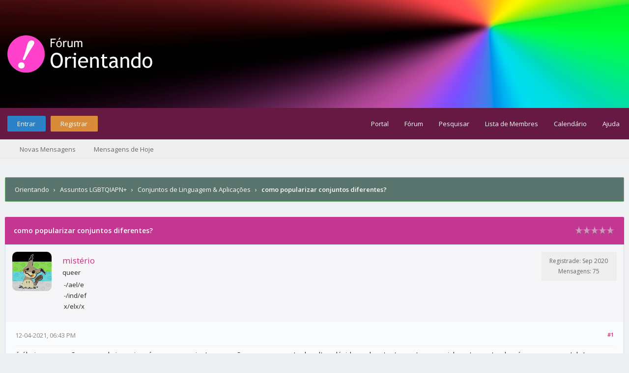

--- FILE ---
content_type: text/html; charset=UTF-8
request_url: https://forum.orientando.org/showthread.php?mode=linear&tid=333&pid=1725
body_size: 10481
content:
<!DOCTYPE html PUBLIC "-//W3C//DTD XHTML 1.0 Transitional//EN" "http://www.w3.org/TR/xhtml1/DTD/xhtml1-transitional.dtd"><!-- start: showthread -->
<html xml:lang="pt" lang="pt" xmlns="http://www.w3.org/1999/xhtml">
<head>
<title>como popularizar conjuntos diferentes?</title>
<!-- start: headerinclude -->
<link rel='stylesheet'  href='https://s3.wasabisys.com/orienbalde/AH/stylesheet.css' type='text/css' />
<link rel='stylesheet' href='https://s3.wasabisys.com/orienbalde/MaisFontes/fontesforum.css' type='text/css' />
<link rel="alternate" type="application/rss+xml" title="Últimos tópicos (RSS 2.0)" href="https://forum.orientando.org/syndication.php" />
<link rel="alternate" type="application/atom+xml" title="Últimos tópicos (Atom 1.0)" href="https://forum.orientando.org/syndication.php?type=atom1.0" />
<link rel="stylesheet" href="https://maxcdn.bootstrapcdn.com/font-awesome/4.7.0/css/font-awesome.min.css" />
<meta http-equiv="Content-Type" content="text/html; charset=UTF-8" />
<meta http-equiv="Content-Script-Type" content="text/javascript" />
<script type="text/javascript" src="https://forum.orientando.org/jscripts/jquery.js?ver=1820"></script>
<script type="text/javascript" src="https://forum.orientando.org/jscripts/jquery.plugins.min.js?ver=1820"></script>
<script type="text/javascript" src="https://forum.orientando.org/jscripts/general.js?ver=1820"></script>
<link type="text/css" rel="stylesheet" href="https://forum.orientando.org/cache/themes/theme7/global.min.css?t=1690152825" />
<link type="text/css" rel="stylesheet" href="https://forum.orientando.org/cache/themes/theme7/css3.min.css?t=1690137625" />
<link type="text/css" rel="stylesheet" href="https://forum.orientando.org/cache/themes/theme7/star_ratings.min.css?t=1690137625" />
<link type="text/css" rel="stylesheet" href="https://forum.orientando.org/cache/themes/theme7/showthread.min.css?t=1690137625" />
<link type="text/css" rel="stylesheet" href="https://forum.orientando.org/cache/themes/theme7/thankyoulike.min.css?t=1690155063" />
<link type="text/css" rel="stylesheet" href="https://forum.orientando.org/cache/themes/theme7/custom_code.min.css?t=1690152816" />
<link type="text/css" rel="stylesheet" href="https://forum.orientando.org/css.php?stylesheet%5B0%5D=61&stylesheet%5B1%5D=62" />

	<script type="text/javascript" src="https://forum.orientando.org/jscripts/guestwelcome.js"></script>
<link href="https://fonts.googleapis.com/css?family=Open+Sans:300,400,600" rel="stylesheet" /> 
<script type="text/javascript">
<!--
	lang.unknown_error = "Erro desconhecido.";

	lang.select2_match = "Um resultado está disponível, pressione enter para selecioná-lo.";
	lang.select2_matches = "{1} os resultados estão disponíveis, use as teclas de seta para cima e para baixo para navegar.";
	lang.select2_nomatches = "Nenhuma equivalência encontrada";
	lang.select2_inputtooshort_single = "Nenhuma equivalência encontrada";
	lang.select2_inputtooshort_plural = "Digite {1} ou mais caracteres";
	lang.select2_inputtoolong_single = "Por favor, exclua um caractere";
	lang.select2_inputtoolong_plural = "Por favor, apague {1} caracteres";
	lang.select2_selectiontoobig_single = "Você só pode selecionar um item";
	lang.select2_selectiontoobig_plural = "Você só pode selecionar {1} itens";
	lang.select2_loadmore = "Carregando mais resultados...";
	lang.select2_searching = "Procurando...";
	
	var templates = {
		modal: '<div class=\"modal\">\
	<div style=\"overflow-y: auto; max-height: 400px;\">\
		<table border=\"0\" cellspacing=\"0\" cellpadding=\"5\" class=\"tborder\">\
			<tr>\
				<td class=\"thead\"><strong>__title__</strong></td>\
			</tr>\
			<tr>\
				<td class=\"trow1\">__message__</td>\
			</tr>\
			<tr>\
				<td class=\"tfoot\">\
					<div style=\"text-align: center\" class=\"modal_buttons\">__buttons__</div>\
				</td>\
			</tr>\
		</table>\
	</div>\
</div>',
		modal_button: '<input type=\"submit\" class=\"button\" value=\"__title__\"/>&nbsp;'
	};

	var cookieDomain = ".forum.orientando.org";
	var cookiePath = "/";
	var cookiePrefix = "";
	var cookieSecureFlag = "1";
	var deleteevent_confirm = "Tem certeza que quer eliminar este evento?";
	var removeattach_confirm = "Tem certeza que quer remover o anexo selecionado desta mensagem?";
	var loading_text = 'Processando. <br />Por favor aguarde.';
	var saving_changes = 'Salvando alterações...';
	var use_xmlhttprequest = "1";
	var my_post_key = "11edd8add9fab78cdbaf7bebb0d935ef";
	var rootpath = "https://forum.orientando.org";
	var imagepath = "https://forum.orientando.org/images/flatty";
  	var yes_confirm = "Sim";
	var no_confirm = "Não";
	var MyBBEditor = null;
	var spinner_image = "https://forum.orientando.org/images/flatty/spinner.gif";
	var spinner = "<img src='" + spinner_image +"' alt='' />";
	var modal_zindex = 9999;
// -->
</script>
<!-- end: headerinclude -->
<script type="text/javascript">
<!--
	var quickdelete_confirm = "Tem certeza que quer apagar esta mensagem?";
	var quickrestore_confirm = "Tem certeza de que deseja restaurar esta postagem?";
	var allowEditReason = "1";
	lang.save_changes = "Salvar mudanças";
	lang.cancel_edit = "Cancelar Edição";
	lang.quick_edit_update_error = "Ocorreu um erro ao editar a sua resposta:";
	lang.quick_reply_post_error = "Ocorreu um erro ao postar sua resposta:";
	lang.quick_delete_error = "Ocorreu um erro ao excluir a sua resposta:";
	lang.quick_delete_success = "A postagem foi excluída com sucesso.";
	lang.quick_delete_thread_success = "O tópico foi excluído com sucesso.";
	lang.quick_restore_error = "Ocorreu um erro ao restaurar sua resposta:";
	lang.quick_restore_success = "A postagem foi restaurada com sucesso.";
	lang.editreason = "Motivo da edição";
	lang.post_deleted_error = "Você não pode fazer esta ação em uma postagem deletada.";
	lang.softdelete_thread = "Esconder tópico";
	lang.restore_thread = "Restaurar tópico";
// -->
</script>
<!-- jeditable (jquery) -->
<script type="text/javascript" src="https://forum.orientando.org/jscripts/report.js?ver=1820"></script>
<script src="https://forum.orientando.org/jscripts/jeditable/jeditable.min.js"></script>
<script type="text/javascript" src="https://forum.orientando.org/jscripts/thread.js?ver=1822"></script>
<script type="text/javascript" src="https://forum.orientando.org/jscripts/thankyoulike.min.js?ver=30309"></script>
<script type="text/javascript">
<!--
	var tylEnabled = "1";
	var tylDisplayGrowl = "1";
	var tylCollapsible = "1";
	var tylCollDefault = "open";
	var tylUser = "0";
	var tylSend = "Adicionado um {1} a esta postagem";
	var tylRemove = "Um {1} foi removido desta postagem";
// -->
</script>
</head>
<body>
<!-- start: header -->
<div id="container">
	<a name="top" id="top"></a>
	<div id="logo">
		<div class="wrapper">
			<a href="https://forum.orientando.org/index.php"><img src="https://forum.orientando.org/images/oriforum1.png" title="Orientando" /></a>
		</div>
	</div>
	<div id="header">
		<div id="panel">
			<div class="upper">
				<div class="wrapper">
					<!-- start: header_welcomeblock_guest -->
<span class="float_left">
	<a href="https://forum.orientando.org/member.php?action=login" onclick="$('#quick_login').modal({ fadeDuration: 250, keepelement: true, zIndex: (typeof modal_zindex !== 'undefined' ? modal_zindex : 9999) }); return false;" class="login bradius">Entrar</a> 
	<a href="https://forum.orientando.org/member.php?action=register" class="register bradius">Registrar</a>
</span>
	<div class="modal login-modal" id="quick_login" style="display: none;">
		<form method="post" action="https://forum.orientando.org/member.php">
			<input name="action" type="hidden" value="do_login" />
			<input name="url" type="hidden" value="" />
			<input name="quick_login" type="hidden" value="1" />
			<input name="my_post_key" type="hidden" value="11edd8add9fab78cdbaf7bebb0d935ef" />
		<table width="100%" cellspacing="0" cellpadding="5" border="0" class="tborder">
			<tr><td class="thead signin" colspan="3">Login</td></tr>
			<tr><td></td></tr>
			<tr>
				<td class="trow1 white-bg nopd-tb no_bottom_border">
					<input name="quick_username" id="quick_login_username" type="text" placeholder="Username" class="textbox initial_focus lgn" style="width: 272px; font-size: 14px;" />
				</td>
			</tr>
			<tr><td></td></tr>
			<tr>
				<td class="trow1 white-bg nopd-tb no_bottom_border">
					<input name="quick_password" id="quick_login_password" type="password" placeholder="Password" class="textbox lgn" style="width: 272px; font-size: 14px;" />
				</td>
			</tr>
			<tr>
				<td class="trow1 remember_me white-bg no_bottom_border">
					<div class="float_left">
						<input name="quick_remember" id="quick_login_remember" type="checkbox" value="yes" class="checkbox" checked="checked" />
						<label for="quick_login_remember" class="smalltext">Lembrar</label><br />
					</div>
					<div class="float_right" style="margin-top: 2px;">
						<a href="https://forum.orientando.org/member.php?action=lostpw" class="lost_password smalltext">Senha Perdida?</a>
					</div>
				</td>
			</tr>
			<tr>
				<td class="trow2 white-bg" colspan="2">
					<input name="submit" type="submit" class="button lgn-btn float_right" value="Login" style="margin-top: 6px;" />
				</td>
			</tr>
		</table>
		</form>
	</div>
	<script type="text/javascript">
		$("#quick_login input[name='url']").val($(location).attr('href'));
	</script>
	<ul class="menu top_links">
		<li><a href="https://forum.orientando.org/portal.php">Portal</a></li>
		<li><a href="https://forum.orientando.org/index.php">Fórum</a></li>
		<li><a href="https://forum.orientando.org/search.php">Pesquisar</a></li>
		<li><a href="https://forum.orientando.org/memberlist.php">Lista de Membres</a></li>
		<li><a href="https://forum.orientando.org/calendar.php">Calendário</a></li>
		<li><a href="https://forum.orientando.org/misc.php?action=help" class="help">Ajuda</a></li>
	</ul>
	</div>
</div>
<div class="lower">
	<a class="buttons float_right"></a>
	<a class="clickedbuttons float_right"></a>
	<div class="wrapper">
		<ul class="menu user_links">
			<li><a href="https://forum.orientando.org/search.php?action=getnew">Novas Mensagens</a></li>
			<li><a href="https://forum.orientando.org/search.php?action=getdaily">Mensagens de Hoje</a></li>
		</ul>		
	</div>
	<br class="clear" />
</div>
<!-- end: header_welcomeblock_guest -->
					<!-- </div> in header_welcomeblock_member and header_welcomeblock_guest -->
					<!-- </div> in header_welcomeblock_member and header_welcomeblock_guest -->
				</div>
		</div>
	<div id="content">
		<div class="wrapper">
			
			
			
			
			
			
			
			<!-- start: nav -->
<div class="navigation">
	<!-- start: nav_bit -->
<a href="https://forum.orientando.org/index.php" class="clr_wht">Orientando</a><!-- start: nav_sep -->
&nbsp;&nbsp;&rsaquo;&nbsp;&nbsp;
<!-- end: nav_sep -->
<!-- end: nav_bit --><!-- start: nav_bit -->
<a href="forum-7.html" class="clr_wht">Assuntos LGBTQIAPN+</a><!-- start: nav_sep -->
&nbsp;&nbsp;&rsaquo;&nbsp;&nbsp;
<!-- end: nav_sep -->
<!-- end: nav_bit --><!-- start: nav_bit -->
<a href="forum-21.html" class="clr_wht">Conjuntos de Linguagem &amp; Aplicações</a>
<!-- end: nav_bit --><!-- start: nav_sep_active -->
&nbsp;&nbsp;&rsaquo;&nbsp;&nbsp;
<!-- end: nav_sep_active --><!-- start: nav_bit_active -->
<span class="active">como popularizar conjuntos diferentes?</span>
<!-- end: nav_bit_active -->				
	<span class="toggle-container">
		<a class="rightbutton" title="Hide Sidebar"><i class="fa fa-compress"></i></a>
		<a class="leftbutton" title="Show Sidebar"><i class="fa fa-expand"></i></a>
	</span>
</div>
<!-- end: nav -->
			<br />
<!-- end: header -->
	
	
	<div class="float_left">
		
	</div>
	<div class="float_right">
		
	</div>
	<table border="0" cellspacing="0" cellpadding="5" class="tborder tfixed clear" style="background: none !important;">
		<tr>
			<td class="thead">
				<div class="float_right">
					<span class="smalltext"><!-- start: showthread_ratethread -->
<div class="float_right" style="margin-top: 3px;">
		<script type="text/javascript">
		<!--
			lang.ratings_update_error = "Houve um erro ao atualizar a classificação.";
		// -->
		</script>
		<script type="text/javascript" src="https://forum.orientando.org/jscripts/rating.js?ver=1808"></script>
		<div class="inline_rating">
			<ul class="star_rating star_rating_notrated" id="rating_thread_333">
				<li style="width: 0%" class="current_rating" id="current_rating_333">0 votos - 0 média</li>
				<li><a class="one_star" title="1 estrela de 5" href="./ratethread.php?tid=333&amp;rating=1&amp;my_post_key=11edd8add9fab78cdbaf7bebb0d935ef">1</a></li>
				<li><a class="two_stars" title="2 estrelas de 5" href="./ratethread.php?tid=333&amp;rating=2&amp;my_post_key=11edd8add9fab78cdbaf7bebb0d935ef">2</a></li>
				<li><a class="three_stars" title="3 estrelas de 5" href="./ratethread.php?tid=333&amp;rating=3&amp;my_post_key=11edd8add9fab78cdbaf7bebb0d935ef">3</a></li>
				<li><a class="four_stars" title="4 estrelas de 5" href="./ratethread.php?tid=333&amp;rating=4&amp;my_post_key=11edd8add9fab78cdbaf7bebb0d935ef">4</a></li>
				<li><a class="five_stars" title="5 estrelas de 5" href="./ratethread.php?tid=333&amp;rating=5&amp;my_post_key=11edd8add9fab78cdbaf7bebb0d935ef">5</a></li>
			</ul>
		</div>
</div>
<!-- end: showthread_ratethread --></span>
				</div>
				<div>
					<strong>como popularizar conjuntos diferentes?</strong>
				</div>
			</td>
		</tr>
	<tr><td id="posts_container">
	<div id="posts">
		<!-- start: postbit -->

<a name="pid1725" id="pid1725"></a>
<div class="post " style="" id="post_1725">
<div class="post_author" style="background: #f6f5f7;">
	<!-- start: postbit_avatar -->
<div class="author_avatar"><a href="user-3225.html"><img src="https://forum.orientando.org/uploads/avatars/avatar_3225.png?dateline=1614109836" alt="" width="100" height="100" /></a></div>
<!-- end: postbit_avatar -->
	<div class="author_information">
			<strong><span class="largetext"><a href="https://forum.orientando.org/user-3225.html">mistério</a></span></strong><br />
			<span class="smalltext" style="line-height: 25px;">
				queer<br /></span>
				<span class="smalltext" style="line-height: 25px;">
					</span>
		<span class="smalltext">
				<table class="smalltext pronouns_list">
					<tr><td>-/ael/e</td></tr><tr><td>-/ind/ef</td></tr><tr><td>x/elx/x</td></tr>
				</table>
			</span>
	</div>
	<div class="author_statistics_default">
		<!-- start: postbit_author_user -->
<div class="outer-postbit">
	
<!--
	<div class="postbit-icon">
		<i class="fa fa-pencil-square-o fa_xtra" alt="Registrade:" title="Registrade:"></i>
	</div>
-->
	
	<div class="postbit-text">Registrade: Sep 2020</div>
	
</div>


<div class="outer-postbit">
	
<!--
	<div class="postbit-icon">
		<i class="fa fa-comments-o fa_xtra" alt="Mensagens:" title="Mensagens:"></i>
	</div>
-->
	
	<div class="postbit-text">Mensagens: 75</div>
	
		<br />
	
</div>


<div class="outer-postbit">
	
</div>
<!-- end: postbit_author_user -->
	</div>
</div>
<div class="post_content">
	<div class="post_head">
		<!-- start: postbit_posturl -->
<div class="float_right" style="vertical-align: top">
<strong><a href="thread-333-post-1725.html#pid1725" title="como popularizar conjuntos diferentes?">#1</a></strong>

</div>
<!-- end: postbit_posturl -->
		
		<span class="post_date">12-04-2021, 06:43 PM <span class="post_edit" id="edited_by_1725"></span></span>
		
	</div>
	<div class="post_body scaleimages" id="pid_1725">
		é óbvio que eu não quero obrigar ninguém a usar conjuntos que não quer, mas eu tenho altas dúvidas sobre tanta gente, especialmente gente nb, só querer usar a/ela/a, o/ele/o ou elu/e.<br />
<br />
o que acontece? por que a gente não tem espaços com listas de pronomes enormes, ou espaços para pedir sugestão de conjuntos, como na anglosfera?<br />
<br />
ou só gente usando linguagens mais variadas em geral?<br />
<br />
isso deveria ser mudado? e como?
	</div>
	
	<!-- start: postbit_signature -->
<div class="signature scaleimages">
<div style="text-align: right;" class="mycode_align"><span style="font-size: xx-large;" class="mycode_size"><span style="font-family: Smartryck;" class="mycode_font">let’s just drive into the <a href="https://kermes.bandcamp.com/track/questioning-6" target="_blank" rel="noopener" class="mycode_url">sunset</a> *</span></span></div>

</div>
<!-- end: postbit_signature -->
	<div class="post_meta" id="post_meta_1725">
		
		<div class="float_right">
			
		</div>
	</div>
	
</div>
<div style="display: none;" id="tyl_1725"><!-- start: thankyoulike_postbit -->
<div class="post_controls tyllist ">
	
	<span id="tyl_title_1725" style=""></span><span id="tyl_title_collapsed_1725" style="display: none;"></span><br />
	<span id="tyl_data_1725" style="">&nbsp;&nbsp;• </span>
</div>
<!-- end: thankyoulike_postbit --></div>
<div class="post_controls_default">
	<span style="margin-top: 6px; display: inline-block; float: left; margin-left: 2px;"><!-- start: postbit_offline -->
<a title="Offline"><span class="onoffnew off bradius-fifty"></span></a>
<!-- end: postbit_offline --></span>
	<div class="postbit_buttons author_buttons float_left">
	 	
	</div>
	<div class="postbit_buttons post_management_buttons float_right">
		<!-- start: postbit_quote -->
<a href="newreply.php?tid=333&amp;replyto=1725" title="Citar esta mensagem numa resposta" class="postbit_quote bradius"><span><i class="fa fa-reply"></i>&nbsp; Responder</span></a>
<!-- end: postbit_quote -->
	</div>
</div>
</div>
<!-- end: postbit --><!-- start: postbit -->

<a name="pid1728" id="pid1728"></a>
<div class="post " style="" id="post_1728">
<div class="post_author" style="background: #f6f5f7;">
	<!-- start: postbit_avatar -->
<div class="author_avatar"><a href="user-2.html"><img src="https://forum.orientando.org/uploads/avatars/avatar_2.png?dateline=1746140156" alt="" width="100" height="100" /></a></div>
<!-- end: postbit_avatar -->
	<div class="author_information">
			<strong><span class="largetext"><a href="https://forum.orientando.org/user-2.html"><span style="border-radius: 3px; background: linear-gradient(to bottom, #B342AD, #613D58); color: white; padding: 1px 3px 1px 3px;"><strong>Aster</strong></span></a></span></strong><br />
			<span class="smalltext" style="line-height: 25px;">
				let the colors fly<br /></span>
				<span class="smalltext" style="line-height: 25px;"><img src="images/titles/admin.png" border="0" alt="*" /><br />
					</span>
		<span class="smalltext">
				<table class="smalltext pronouns_list">
					<tr><td>ze/elz/e</td><td>ed/eld/e</td></tr><tr><td>xe/ael/'</td><td>zi/éli/y</td></tr><tr><td>-/elx/x</td>
				</table>
			</span>
	</div>
	<div class="author_statistics_default">
		<!-- start: postbit_author_user -->
<div class="outer-postbit">
	
<!--
	<div class="postbit-icon">
		<i class="fa fa-pencil-square-o fa_xtra" alt="Registrade:" title="Registrade:"></i>
	</div>
-->
	
	<div class="postbit-text">Registrade: May 2016</div>
	
</div>


<div class="outer-postbit">
	
<!--
	<div class="postbit-icon">
		<i class="fa fa-comments-o fa_xtra" alt="Mensagens:" title="Mensagens:"></i>
	</div>
-->
	
	<div class="postbit-text">Mensagens: 709</div>
	
		<br />
	
</div>


<div class="outer-postbit">
	
</div>
<!-- end: postbit_author_user -->
	</div>
</div>
<div class="post_content">
	<div class="post_head">
		<!-- start: postbit_posturl -->
<div class="float_right" style="vertical-align: top">
<strong><a href="thread-333-post-1728.html#pid1728" title="RE: como popularizar conjuntos diferentes?">#2</a></strong>

</div>
<!-- end: postbit_posturl -->
		
		<span class="post_date">12-04-2021, 07:37 PM <span class="post_edit" id="edited_by_1728"></span></span>
		
	</div>
	<div class="post_body scaleimages" id="pid_1728">
		Acho que o que mais acontece é das pessoas não pensarem em como linguagem pode ser algo além de "feminina, masculina ou neutra". Mesmo quem diz usar "elu/delu" ao invés de "pronomes neutros" tende a achar que o único jeito de um conjunto existir é nessas caixas, e que daí se usa a, e ou o como artigos e finais de palavra.<br />
<br />
Daí tem a outra questão que é a falta de costume. Se uma pessoa parece ser a única que não quer escolher entre uma dessas ou entre alguma combinação entre essas opções num grupo ou em vários grupos, tem mais chance da pessoa abaixar a cabeça e escolher algo "que o resto usa/entende/aceita" ao invés de questionar essa limitação.<br />
<br />
E se a pessoa já tem dificuldade em aceitar algo como e/elu/e como possibilidade, por pensar no som e na escrita como ~estranhes~ por conta da falta de costume - algo que acontece entre várias pessoas que usam they/them, it/its e/ou neopronomes na língua inglesa mas que usam a/ela/a ou o/ele/o na língua portuguesa - a chance da pessoa querer adotar algo considerado "mais diferente" como, sei lá, ey/aon/il, é praticamente nula.<br />
<br />
Quanto ao que dá pra fazer:<br />
<br />
1. Espalhar o modelo artigo/pronome/final de palavra, ou algum outro que ao menos inclua tais elementos, de forma que uma pessoa não tenha que deduzir final a partir do pronome, por exemplo;<br />
<br />
2. Usar neolinguagem no dia-a-dia, tanto como linguagem neutra onde possível (embora nesse caso seja melhor escolher um conjunto mais "feito pra ser neutro" do que algo como ao/ila/u) quanto em exemplos fictícios, em formas de se referir a pessoas quando é possível escolher entre conjuntos com ou sem neolinguagem, e em outras situações (roleplaying, conjuntos de animais de estimação, etc.);<br />
<br />
3. Quando possível, normalizar que respeito a conjuntos ~mais diferentes~ é obrigatório. Postagens de positividade, correções quando alguém maldenomina, rejeição de retórica "só pode uma linguagem neutra pra ser mais fácil pra quem é binárie" e tudo mais.<br />
<br />
Se der vontade de fazer gráficos ou tabelas ou listas ou o que for de conjuntos, isso também pode ajudar!<br />
<br />
Também acho importante não demonstrar desconforto com quem muda de conjunto, usa vários conjuntos ou usa algo que pode ser considerado difícil de usar ou conflitante com palavras existentes. Geralmente as pessoas possuem plena noção de que quanto mais fora do padrão for um conjunto, menos ele vai ser utilizado, e de que pedir pra que pessoas mudem a linguagem sendo usada dá trabalho. Tornar as coisas mais difíceis pra quem quer experimentar conjuntos novos só faz com que essas pessoas desistam disso, especialmente se ninguém mais em volta usa conjuntos similares ou iguais.
	</div>
	
	<!-- start: postbit_signature -->
<div class="signature scaleimages">
<span style="font-size: 10pt;" class="mycode_size">avatar por <a href="https://picrew.me/en/image_maker/660170" target="_blank" rel="noopener" class="mycode_url">Rainheal</a></span><br />
<span style="font-size: 50pt;" class="mycode_size">✨ <a href="http://asters.work" target="_blank" rel="noopener" class="mycode_url"><span style="font-family: teleindicadores;" class="mycode_font">visite asters.work</span></a></span>
</div>
<!-- end: postbit_signature -->
	<div class="post_meta" id="post_meta_1728">
		
		<div class="float_right">
			
		</div>
	</div>
	
</div>
<div style="display: none;" id="tyl_1728"><!-- start: thankyoulike_postbit -->
<div class="post_controls tyllist ">
	
	<span id="tyl_title_1728" style=""></span><span id="tyl_title_collapsed_1728" style="display: none;"></span><br />
	<span id="tyl_data_1728" style="">&nbsp;&nbsp;• </span>
</div>
<!-- end: thankyoulike_postbit --></div>
<div class="post_controls_default">
	<span style="margin-top: 6px; display: inline-block; float: left; margin-left: 2px;"><!-- start: postbit_offline -->
<a title="Offline"><span class="onoffnew off bradius-fifty"></span></a>
<!-- end: postbit_offline --></span>
	<div class="postbit_buttons author_buttons float_left">
	 	<!-- start: postbit_www -->
<a href="http://asters.work" target="_blank" rel="noopener" title="Visitar site desta pessoa" class="postbit_website"><span><i class="fa fa-globe"></i>&nbsp; Website</span></a>
<!-- end: postbit_www -->
	</div>
	<div class="postbit_buttons post_management_buttons float_right">
		<!-- start: postbit_quote -->
<a href="newreply.php?tid=333&amp;replyto=1728" title="Citar esta mensagem numa resposta" class="postbit_quote bradius"><span><i class="fa fa-reply"></i>&nbsp; Responder</span></a>
<!-- end: postbit_quote -->
	</div>
</div>
</div>
<!-- end: postbit -->
	</div>
</td>
</tr>
	</table>
	<div class="float_left">
		
	</div>
	<div style="padding-top: 1px;" class="float_right">
		
	</div>
	<br class="clear" />
	
	
	<!-- start: showthread_similarthreads -->
<br />
<table border="0" cellspacing="0" cellpadding="5" class="tborder">
<tr>
<td class="thead" align="center" colspan="6"><strong>Possíveis tópicos relacionados...</strong></td>
</tr>
<tr>
<td class="tcat" align="center" colspan="2"><span class="smalltext"><strong>Tópico:</strong></span></td>
<td class="tcat" align="center"><span class="smalltext"><strong>Autore</strong></span></td>
<td class="tcat" align="center"><span class="smalltext"><strong>Respostas:</strong></span></td>
<td class="tcat" align="center"><span class="smalltext"><strong>Visualizações:</strong></span></td>
<td class="tcat" align="center"><span class="smalltext"><strong>Última mensagem</strong></span></td>
</tr>
<!-- start: showthread_similarthreads_bit -->
<tr>
	<td align="center" class="trow1" width="2%">&nbsp;</td>
	<td class="trow1"><a href="thread-441.html">como começar a usar outros tratamentos?</a></td>
	<td align="center" class="trow1"><a href="https://forum.orientando.org/user-3736.html">nonny</a></td>
	<td align="center" class="trow1"><a href="https://forum.orientando.org/misc.php?action=whoposted&tid=441" onclick="MyBB.whoPosted(441); return false;">1</a></td>
	<td align="center" class="trow1">566</td>
	<td class="trow1" style="white-space: nowrap">
		<span class="smalltext">30-09-2025, 11:42 AM<br />
		<a href="thread-441-lastpost.html">Última mensagem</a>: <a href="https://forum.orientando.org/user-2.html">Aster</a></span>
	</td>
	</tr>
<!-- end: showthread_similarthreads_bit --><!-- start: showthread_similarthreads_bit -->
<tr>
	<td align="center" class="trow2" width="2%">&nbsp;</td>
	<td class="trow2"><a href="thread-330.html">rótulos baseados em uso de conjuntos</a></td>
	<td align="center" class="trow2"><a href="https://forum.orientando.org/user-19.html">mimi</a></td>
	<td align="center" class="trow2"><a href="https://forum.orientando.org/misc.php?action=whoposted&tid=330" onclick="MyBB.whoPosted(330); return false;">1</a></td>
	<td align="center" class="trow2">4.213</td>
	<td class="trow2" style="white-space: nowrap">
		<span class="smalltext">13-05-2023, 02:24 AM<br />
		<a href="thread-330-lastpost.html">Última mensagem</a>: <a href="https://forum.orientando.org/user-3225.html">mistério</a></span>
	</td>
	</tr>
<!-- end: showthread_similarthreads_bit --><!-- start: showthread_similarthreads_bit -->
<tr>
	<td align="center" class="trow1" width="2%">&nbsp;</td>
	<td class="trow1"><a href="thread-324.html">quais os seus conjuntos preferidos, mas que você não usa?</a></td>
	<td align="center" class="trow1"><a href="https://forum.orientando.org/user-19.html">mimi</a></td>
	<td align="center" class="trow1"><a href="https://forum.orientando.org/misc.php?action=whoposted&tid=324" onclick="MyBB.whoPosted(324); return false;">3</a></td>
	<td align="center" class="trow1">6.745</td>
	<td class="trow1" style="white-space: nowrap">
		<span class="smalltext">24-02-2021, 01:40 PM<br />
		<a href="thread-324-lastpost.html">Última mensagem</a>: <a href="https://forum.orientando.org/user-128.html">Oltiel</a></span>
	</td>
	</tr>
<!-- end: showthread_similarthreads_bit -->
</table>
<!-- end: showthread_similarthreads -->
	<br />
	<div class="float_left">
		<ul class="thread_tools">
			
			<!-- start: showthread_printthread -->
<li class="printable"><a href="printthread.php?tid=333">Ver versão para impressão</a></li>
<!-- end: showthread_printthread -->	
		</ul>
	</div>

	<div class="float_right" style="text-align: right;">
		
		<!-- start: forumjump_advanced -->
<form action="forumdisplay.php" method="get">
<span class="smalltext"><strong>Saltar para a área:</strong></span>
<select name="fid" class="forumjump">
<option value="-4">Mensagens Privadas</option>
<option value="-3">Painel de controle de usuárie</option>
<option value="-5">Quem está Online</option>
<option value="-2">Pesquisar</option>
<option value="-1">Início do Fórum</option>
<!-- start: forumjump_bit -->
<option value="4" > Discussões Meta</option>
<!-- end: forumjump_bit --><!-- start: forumjump_bit -->
<option value="3" >-- Site</option>
<!-- end: forumjump_bit --><!-- start: forumjump_bit -->
<option value="22" >-- Páginas</option>
<!-- end: forumjump_bit --><!-- start: forumjump_bit -->
<option value="6" >-- Fórum</option>
<!-- end: forumjump_bit --><!-- start: forumjump_bit -->
<option value="7" > Assuntos LGBTQIAPN+</option>
<!-- end: forumjump_bit --><!-- start: forumjump_bit -->
<option value="9" >-- Identidades</option>
<!-- end: forumjump_bit --><!-- start: forumjump_bit -->
<option value="18" >---- Questionando</option>
<!-- end: forumjump_bit --><!-- start: forumjump_bit -->
<option value="21" selected="selected">-- Conjuntos de Linguagem &amp; Aplicações</option>
<!-- end: forumjump_bit --><!-- start: forumjump_bit -->
<option value="14" >-- Opressões</option>
<!-- end: forumjump_bit --><!-- start: forumjump_bit -->
<option value="10" >-- Grupos &amp; Eventos</option>
<!-- end: forumjump_bit --><!-- start: forumjump_bit -->
<option value="11" > Off-Topic</option>
<!-- end: forumjump_bit --><!-- start: forumjump_bit -->
<option value="12" >-- Geral</option>
<!-- end: forumjump_bit --><!-- start: forumjump_bit -->
<option value="13" >-- Opressões</option>
<!-- end: forumjump_bit --><!-- start: forumjump_bit -->
<option value="15" > Artes &amp; Criações</option>
<!-- end: forumjump_bit --><!-- start: forumjump_bit -->
<option value="16" >-- Produções</option>
<!-- end: forumjump_bit --><!-- start: forumjump_bit -->
<option value="17" >-- Meta</option>
<!-- end: forumjump_bit -->
</select>
<!-- start: gobutton -->
<input type="submit" class="button" value="Ir" />
<!-- end: gobutton -->
</form>
<script type="text/javascript">
$(".forumjump").on('change', function() {
	var option = $(this).val();

	if(option < 0)
	{
		window.location = 'forumdisplay.php?fid='+option;
	}
	else
	{
		window.location = 'forum-'+option+'.html';
	}
});
</script>
<!-- end: forumjump_advanced -->
	</div>
	<br class="clear" />
	<!-- start: showthread_usersbrowsing -->
<br />
<span class="smalltext">Usuáries vendo este tópico: 1 visitante(s)</span>
<br />
<!-- end: showthread_usersbrowsing -->
	<!-- start: footer -->
<script type="text/javascript">
jQuery(function($) {
	$("#backtop").hide();
  	$(window).scroll(function () {
  	  if ($(this).scrollTop() > 400) {
    	   $("#backtop").fadeIn(160);
	  } else {
		  $("#backtop").fadeOut(160);
	  }
	});
  $('.backtop').on( "click", function () {
	  $('html, body').animate({
		  scrollTop: 0
	  }, 650);
	  return false;
  });
});
</script>
<script type="text/javascript">
jQuery(function($) {
    $(".leftbutton").hide();
    $(".rightbutton").on("click", function() {
        $(".sidebar").animate({
            height: "hide",
            opacity: 0
        }, 150, function() {
            $(".forums").animate({
                width: "100%"
            }, 400)
        });
        $(this).hide();
        $(".leftbutton").show();
        Cookie.set("sidebar", "collapsed", 60 * 60 * 24 * 365);
        return false;
    });
    $(".leftbutton").on("click", function() {
        $(".forums").animate({
            width: "76%"
        }, 400, function() {
            $(".sidebar").animate({
                height: "show",
                opacity: 1
            }, 150)
        });
        $(this).hide();
        $(".rightbutton").show();
        Cookie.set("sidebar", "expanded", 60 * 60 * 24 * 365);
        return false;
    });
    if (Cookie.get("sidebar") == "collapsed") {
        $(".rightbutton").hide();
        $(".leftbutton").show();
        $(".forums").css("width", "100%");
        $(".sidebar").hide();
    }
    if ($(".forums").length < 1) $(".toggle-container").hide();
});
</script>

	</div>
</div>
<a class="backtop"><span id='backtop'><i class="fa fa-angle-up arr-adj"></i></span></a>
<div id="footer">
	<div class="uppermid">
		<div class="wrapper">
			<div class="ft-row">
				<div class="ft-col-1">
					<h2>Sobre o Fórum Orientando</h2>
					<span>Este fórum foi feito por pessoas queer tentando construir uma comunidade que nos inclua, e que acolha pessoas que também precisem dela. Muita gente que frequenta aqui também tem conta em <a href="http://colorid.es">Colorid.es</a>.</span><br />
					<br />
				<div id="social">
				<!-- coisas sociais? <a href="#" title="Facebook"><span class="sicon fb"><i class="fa fa-facebook"></i></span></a>
				<a href="#" title="LinkedIn"><span class="sicon ln"><i class="fa fa-linkedin"></i></span></a>
				<a href="#" title="Google+"><span class="sicon gp"><i class="fa fa-google"></i></span></a>
				<a href="#" title="Twitter"><span class="sicon tw"><i class="fa fa-twitter"></i></span></a>
				<a href="https://rss.com/" title="RSS"><span class="sicon rs"><i class="fa fa-rss"></i></span></a> -->
			</div>
				</div> <!-- end: ft-col-1 -->
				<div class="ft-col-3">
					<div class="ft-col-item">
						<div class="ft-col-item-icon"><i class="fa fa-book" aria-hidden="true"></i></div>
							<div class="ft-col-item-title">
							<a href="https://forum.orientando.org/thread-2.html">Regras do fórum</a>
							</div>
					</div>
					<div class="ft-col-item">
						<div class="ft-col-item-icon"><i class="fa fa-map" aria-hidden="true"></i></div>
							<div class="ft-col-item-title">
								<a href="https://forum.orientando.org/thread-1.html">Guia de áreas</a>
							</div>
					</div>
					<div class="ft-col-item">
						<div class="ft-col-item-icon"><i class="fa fa-envelope" aria-hidden="true"></i></div>
							<div class="ft-col-item-title">
								<a href="/cdn-cgi/l/email-protection" class="__cf_email__" data-cfemail="8de2ffe4e8e3f9ece3e9e2a3e2ffeacdeae0ece4e1a3eee2e0">[email&#160;protected]</a>
							</div>
					</div>
				</div> <!-- end: ft-col-3 -->
				

								<div class="ft-col-2">
					<div class="ft-head">Confira também</div>
						<ul class="ft-menu">
							<li><a href="https://colorid.es/">Colorid.es</a></li>
							<li><a href="https://ajudanhincq.wordpress.com/">Ajuda NHINCQ+</a></li>
							<li><a href="https://amplifi.casa/">Amplifi.casa</a></li>
							<li><a href="https://t.me/postagensqueer">Postagens Queer</a></li>
						</ul>
					</div> <!-- end: ft-col-2 -->

					<div class="ft-col-2">
					<div class="ft-head">Leia e aprenda!</div>
						<ul class="ft-menu">
							<li><a href="https://forum.orientando.org/thread-26.html">Recursos básicos</a></li>
							<li><a href="https://forum.orientando.org/thread-4.html">Respeite a linguagem</a></li>
							<li><a href="https://forum.orientando.org/thread-17.html">Termos úteis</a></li>
							<li><a href="https://ajudanhincq.wordpress.com/2019/09/27/vocabulario-usado-em-circulos-nhincq-inclusivos/">Vocabulário usado</a></li>
							<li><a href="https://amplifi.casa/~/Asterismos/um-guia-introdut%C3%B3rio-para-comunidades-nhincq-inclusivas">Guia anti-opressão</a></li>
						</ul>
					</div> <!-- end: ft-col-2 -->
									<div class="ft-col-2">
					<div class="ft-head">Navegação</div>
						<ul class="ft-menu">
							<li><a href="https://forum.orientando.org">Fóruns</a></li>
							<li><a href="https://forum.orientando.org/portal.php">Portal</a></li>
							<li><a href="https://forum.orientando.org/search.php">Pesquisar</a></li>
							<li><a href="https://forum.orientando.org/misc.php?action=help">Ajuda</a></li>
							<li><a href="https://forum.orientando.org/showteam.php">Equipe do fórum</a></li>
						</ul>
					</div>	<!-- end: ft-col-2 -->
				</div> <!-- end: ft-row -->
			</div> <!-- end: wrapper -->
	</div> <!-- end: uppermid -->
	<div class="lower">
		<div class="wrapper">
			<span id="copyright">
				<!-- MyBB is free software developed and maintained by a volunteer community.
					It would be much appreciated by the MyBB Group if you left the full copyright and "powered by" notice intact,
					to show your support for MyBB.  If you choose to remove or modify the copyright below,
					you may be refused support on the MyBB Community Forums.

					This is free software, support us and we'll support you. -->
				<span class="float_left">Powered by <a href="https://www.mybb.com" target="_blank" rel="noopener">MyBB</a>, &copy; 2002-2025 <a href="https://www.mybb.com" target="_blank" rel="noopener">MyBB Group</a>.</span>
				<span class="float_right">Theme designed por <a href="https://community.mybb.com/user-102346.html" target="_blank" rel="noopener">Rōshi</a> &copy; 2015-2025.</span>
				<!-- End powered by -->
			</span>
		</div>
	</div>
</div>
<!-- The following piece of code allows MyBB to run scheduled tasks. DO NOT REMOVE --><!-- start: task_image -->
<img src="https://forum.orientando.org/task.php" width="1" height="1" alt="" />
<!-- end: task_image --><!-- End task image code -->

</div><!-- MentionMe Autocomplete Scripts -->
<script data-cfasync="false" src="/cdn-cgi/scripts/5c5dd728/cloudflare-static/email-decode.min.js"></script><script type="text/javascript" src="https://forum.orientando.org/jscripts/Caret.js/jquery.caret.min.js"></script>
<script type="text/javascript" src="https://forum.orientando.org/jscripts/MentionMe/autocomplete.min.js"></script>
<script type="text/javascript">
<!--
	MentionMe.autoComplete.setup({
		lang: {
			instructions: 'digite um nome de tela',
		},
		maxLength: '30',
		maxItems: '5',
		minWidth: '120',
		tid: '333',
		fullText: '0',
		showAvatars: '1',
		imageDirectory: 'https://forum.orientando.org/images/flatty',
		lockSelection: '1',
	});
// -->
</script><!-- start: mentionme_popup -->
<div id="mentionme_master_popup" class="mentionme_popup" style="display: none;">
	<div class="mentionme_spinner">
		<img src="images/spinner.gif" />
		<span></span>
	</div>
	<div class="mentionme_popup_input_container">
		<input class="mentionme_popup_input" type="text" autocomplete="off" />
	</div>
	<div class="mentionme_popup_body"></div>
</div>
<!-- end: mentionme_popup -->
<!-- end: footer -->
	<div id="thread_modes_popup" class="popup_menu" style="display: none;"><div class="popup_item_container"><a href="showthread.php?mode=linear&amp;tid=333&amp;pid=1725#pid1725" class="popup_item">Modo linear</a></div><div class="popup_item_container"><a href="showthread.php?mode=threaded&amp;tid=333&amp;pid=1725#pid1725" class="popup_item">Modo listagem</a></div></div>
	<script type="text/javascript">
	// <!--
		if(use_xmlhttprequest == "1") {
			$("#thread_modes").popupMenu();
		}
	// -->
	</script>
	<script type="text/javascript">
		var thread_deleted = "0";
		if(thread_deleted == "1") {
			$("#quick_reply_form, .new_reply_button, .thread_tools, .inline_rating").hide();
			$("#moderator_options_selector option.option_mirage").attr("disabled","disabled");
		}
	</script>
<script defer src="https://static.cloudflareinsights.com/beacon.min.js/vcd15cbe7772f49c399c6a5babf22c1241717689176015" integrity="sha512-ZpsOmlRQV6y907TI0dKBHq9Md29nnaEIPlkf84rnaERnq6zvWvPUqr2ft8M1aS28oN72PdrCzSjY4U6VaAw1EQ==" data-cf-beacon='{"version":"2024.11.0","token":"82a16d7a752642bfb3c53cffab1c7b97","r":1,"server_timing":{"name":{"cfCacheStatus":true,"cfEdge":true,"cfExtPri":true,"cfL4":true,"cfOrigin":true,"cfSpeedBrain":true},"location_startswith":null}}' crossorigin="anonymous"></script>
</body>
</html>
<!-- end: showthread -->

--- FILE ---
content_type: text/css
request_url: https://s3.wasabisys.com/orienbalde/AH/stylesheet.css
body_size: 10573
content:
@font-face {
    font-family: 'Atkinson Hyperlegible';
    src: url('//s3.wasabisys.com/orienbalde/AH/dehinted-AtkinsonHyperlegible-BoldItalic.woff2') format('woff2'),
        url('//s3.wasabisys.com/orienbalde/AH/dehinted-AtkinsonHyperlegible-BoldItalic.woff') format('woff'),
        url('//s3.wasabisys.com/orienbalde/AH/dehinted-AtkinsonHyperlegible-BoldItalic.ttf') format('truetype'),
        url('//s3.wasabisys.com/orienbalde/AH/dehinted-AtkinsonHyperlegible-BoldItalic.svg#AtkinsonHyperlegible-BoldItalic') format('svg');
    font-weight: bold;
    font-style: italic;
    font-display: swap;
}

@font-face {
    font-family: 'Atkinson Hyperlegible';
    src: url('//s3.wasabisys.com/orienbalde/AH/dehinted-AtkinsonHyperlegible-Bold.woff2') format('woff2'),
        url('//s3.wasabisys.com/orienbalde/AH/dehinted-AtkinsonHyperlegible-Bold.woff') format('woff'),
        url('//s3.wasabisys.com/orienbalde/AH/dehinted-AtkinsonHyperlegible-Bold.ttf') format('truetype'),
        url('//s3.wasabisys.com/orienbalde/AH/dehinted-AtkinsonHyperlegible-Bold.svg#AtkinsonHyperlegible-Bold') format('svg');
    font-weight: bold;
    font-style: normal;
    font-display: swap;
}

@font-face {
    font-family: 'Atkinson Hyperlegible';
    src: url('//s3.wasabisys.com/orienbalde/AH/dehinted-AtkinsonHyperlegible-Italic.woff2') format('woff2'),
        url('//s3.wasabisys.com/orienbalde/AH/dehinted-AtkinsonHyperlegible-Italic.woff') format('woff'),
        url('//s3.wasabisys.com/orienbalde/AH/dehinted-AtkinsonHyperlegible-Italic.ttf') format('truetype'),
        url('//s3.wasabisys.com/orienbalde/AH/dehinted-AtkinsonHyperlegible-Italic.svg#AtkinsonHyperlegible-Italic') format('svg');
    font-weight: normal;
    font-style: italic;
    font-display: swap;
}

@font-face {
    font-family: 'Atkinson Hyperlegible';
    src: url('//s3.wasabisys.com/orienbalde/AH/dehinted-AtkinsonHyperlegible-Regular.woff2') format('woff2'),
        url('//s3.wasabisys.com/orienbalde/AH/dehinted-AtkinsonHyperlegible-Regular.woff') format('woff'),
        url('//s3.wasabisys.com/orienbalde/AH/dehinted-AtkinsonHyperlegible-Regular.ttf') format('truetype'),
        url('//s3.wasabisys.com/orienbalde/AH/dehinted-AtkinsonHyperlegible-Regular.svg#AtkinsonHyperlegible-Regular') format('svg');
    font-weight: normal;
    font-style: normal;
    font-display: swap;
}

@font-face {
    font-family: 'Atkinson Hyperlegible';
    src: local('Atkinson Hyperlegible Bold Italic'), local('AtkinsonHyperlegible-BoldItalic'),
        url('//s3.wasabisys.com/orienbalde/AH/dehinted-AtkinsonHyperlegible-BoldItalic_1.woff2') format('woff2'),
        url('//s3.wasabisys.com/orienbalde/AH/dehinted-AtkinsonHyperlegible-BoldItalic_1.woff') format('woff'),
        url('//s3.wasabisys.com/orienbalde/AH/dehinted-AtkinsonHyperlegible-BoldItalic_1.ttf') format('truetype'),
        url('//s3.wasabisys.com/orienbalde/AH/dehinted-AtkinsonHyperlegible-BoldItalic_1.svg#AtkinsonHyperlegible-BoldItalic') format('svg');
    font-weight: bold;
    font-style: italic;
    font-display: swap;
}

@font-face {
    font-family: 'Atkinson Hyperlegible';
    src: local('Atkinson Hyperlegible Bold'), local('AtkinsonHyperlegible-Bold'),
        url('//s3.wasabisys.com/orienbalde/AH/dehinted-AtkinsonHyperlegible-Bold_1.woff2') format('woff2'),
        url('//s3.wasabisys.com/orienbalde/AH/dehinted-AtkinsonHyperlegible-Bold_1.woff') format('woff'),
        url('//s3.wasabisys.com/orienbalde/AH/dehinted-AtkinsonHyperlegible-Bold_1.ttf') format('truetype'),
        url('//s3.wasabisys.com/orienbalde/AH/dehinted-AtkinsonHyperlegible-Bold_1.svg#AtkinsonHyperlegible-Bold') format('svg');
    font-weight: bold;
    font-style: normal;
    font-display: swap;
}

@font-face {
    font-family: 'Atkinson Hyperlegible';
    src: local('Atkinson Hyperlegible Regular'), local('AtkinsonHyperlegible-Regular'),
        url('//s3.wasabisys.com/orienbalde/AH/dehinted-AtkinsonHyperlegible-Regular_1.woff2') format('woff2'),
        url('//s3.wasabisys.com/orienbalde/AH/dehinted-AtkinsonHyperlegible-Regular_1.woff') format('woff'),
        url('//s3.wasabisys.com/orienbalde/AH/dehinted-AtkinsonHyperlegible-Regular_1.ttf') format('truetype'),
        url('//s3.wasabisys.com/orienbalde/AH/dehinted-AtkinsonHyperlegible-Regular_1.svg#AtkinsonHyperlegible-Regular') format('svg');
    font-weight: normal;
    font-style: normal;
    font-display: swap;
}

@font-face {
    font-family: 'Atkinson Hyperlegible';
    src: local('Atkinson Hyperlegible Italic'), local('AtkinsonHyperlegible-Italic'),
        url('//s3.wasabisys.com/orienbalde/AH/dehinted-AtkinsonHyperlegible-Italic_1.woff2') format('woff2'),
        url('//s3.wasabisys.com/orienbalde/AH/dehinted-AtkinsonHyperlegible-Italic_1.woff') format('woff'),
        url('//s3.wasabisys.com/orienbalde/AH/dehinted-AtkinsonHyperlegible-Italic_1.ttf') format('truetype'),
        url('//s3.wasabisys.com/orienbalde/AH/dehinted-AtkinsonHyperlegible-Italic_1.svg#AtkinsonHyperlegible-Italic') format('svg');
    font-weight: normal;
    font-style: italic;
    font-display: swap;
}

@font-face {
    font-family: 'Atkinson Hyperlegible';
    src: local('Atkinson Hyperlegible Bold'), local('AtkinsonHyperlegible-Bold'),
        url('//s3.wasabisys.com/orienbalde/AH/dehinted-AtkinsonHyperlegible-Bold_2.woff2') format('woff2'),
        url('//s3.wasabisys.com/orienbalde/AH/dehinted-AtkinsonHyperlegible-Bold_2.woff') format('woff'),
        url('//s3.wasabisys.com/orienbalde/AH/dehinted-AtkinsonHyperlegible-Bold_2.ttf') format('truetype'),
        url('//s3.wasabisys.com/orienbalde/AH/dehinted-AtkinsonHyperlegible-Bold_2.svg#AtkinsonHyperlegible-Bold') format('svg');
    font-weight: bold;
    font-style: normal;
    font-display: swap;
}

@font-face {
    font-family: 'Atkinson Hyperlegible';
    src: local('Atkinson Hyperlegible Italic'), local('AtkinsonHyperlegible-Italic'),
        url('//s3.wasabisys.com/orienbalde/AH/dehinted-AtkinsonHyperlegible-Italic_2.woff2') format('woff2'),
        url('//s3.wasabisys.com/orienbalde/AH/dehinted-AtkinsonHyperlegible-Italic_2.woff') format('woff'),
        url('//s3.wasabisys.com/orienbalde/AH/dehinted-AtkinsonHyperlegible-Italic_2.ttf') format('truetype'),
        url('//s3.wasabisys.com/orienbalde/AH/dehinted-AtkinsonHyperlegible-Italic_2.svg#AtkinsonHyperlegible-Italic') format('svg');
    font-weight: normal;
    font-style: italic;
    font-display: swap;
}

@font-face {
    font-family: 'Atkinson Hyperlegible';
    src: local('Atkinson Hyperlegible Bold Italic'), local('AtkinsonHyperlegible-BoldItalic'),
        url('//s3.wasabisys.com/orienbalde/AH/dehinted-AtkinsonHyperlegible-BoldItalic_2.woff2') format('woff2'),
        url('//s3.wasabisys.com/orienbalde/AH/dehinted-AtkinsonHyperlegible-BoldItalic_2.woff') format('woff'),
        url('//s3.wasabisys.com/orienbalde/AH/dehinted-AtkinsonHyperlegible-BoldItalic_2.ttf') format('truetype'),
        url('//s3.wasabisys.com/orienbalde/AH/dehinted-AtkinsonHyperlegible-BoldItalic_2.svg#AtkinsonHyperlegible-BoldItalic') format('svg');
    font-weight: bold;
    font-style: italic;
    font-display: swap;
}

@font-face {
    font-family: 'Atkinson Hyperlegible';
    src: local('Atkinson Hyperlegible Regular'), local('AtkinsonHyperlegible-Regular'),
        url('//s3.wasabisys.com/orienbalde/AH/dehinted-AtkinsonHyperlegible-Regular_2.woff2') format('woff2'),
        url('//s3.wasabisys.com/orienbalde/AH/dehinted-AtkinsonHyperlegible-Regular_2.woff') format('woff'),
        url('//s3.wasabisys.com/orienbalde/AH/dehinted-AtkinsonHyperlegible-Regular_2.ttf') format('truetype'),
        url('//s3.wasabisys.com/orienbalde/AH/dehinted-AtkinsonHyperlegible-Regular_2.svg#AtkinsonHyperlegible-Regular') format('svg');
    font-weight: normal;
    font-style: normal;
    font-display: swap;
}

@font-face {
    font-family: 'Atkinson Hyperlegible';
    src: local('Atkinson Hyperlegible Bold'), local('AtkinsonHyperlegible-Bold'),
        url('//s3.wasabisys.com/orienbalde/AH/dehinted-AtkinsonHyperlegible-Bold_3.woff2') format('woff2'),
        url('//s3.wasabisys.com/orienbalde/AH/dehinted-AtkinsonHyperlegible-Bold_3.woff') format('woff'),
        url('//s3.wasabisys.com/orienbalde/AH/dehinted-AtkinsonHyperlegible-Bold_3.ttf') format('truetype'),
        url('//s3.wasabisys.com/orienbalde/AH/dehinted-AtkinsonHyperlegible-Bold_3.svg#AtkinsonHyperlegible-Bold') format('svg');
    font-weight: bold;
    font-style: normal;
    font-display: swap;
}

@font-face {
    font-family: 'Atkinson Hyperlegible';
    src: local('Atkinson Hyperlegible Italic'), local('AtkinsonHyperlegible-Italic'),
        url('//s3.wasabisys.com/orienbalde/AH/dehinted-AtkinsonHyperlegible-Italic_3.woff2') format('woff2'),
        url('//s3.wasabisys.com/orienbalde/AH/dehinted-AtkinsonHyperlegible-Italic_3.woff') format('woff'),
        url('//s3.wasabisys.com/orienbalde/AH/dehinted-AtkinsonHyperlegible-Italic_3.ttf') format('truetype'),
        url('//s3.wasabisys.com/orienbalde/AH/dehinted-AtkinsonHyperlegible-Italic_3.svg#AtkinsonHyperlegible-Italic') format('svg');
    font-weight: normal;
    font-style: italic;
    font-display: swap;
}

@font-face {
    font-family: 'Atkinson Hyperlegible';
    src: local('Atkinson Hyperlegible Bold Italic'), local('AtkinsonHyperlegible-BoldItalic'),
        url('//s3.wasabisys.com/orienbalde/AH/dehinted-AtkinsonHyperlegible-BoldItalic_3.woff2') format('woff2'),
        url('//s3.wasabisys.com/orienbalde/AH/dehinted-AtkinsonHyperlegible-BoldItalic_3.woff') format('woff'),
        url('//s3.wasabisys.com/orienbalde/AH/dehinted-AtkinsonHyperlegible-BoldItalic_3.ttf') format('truetype'),
        url('//s3.wasabisys.com/orienbalde/AH/dehinted-AtkinsonHyperlegible-BoldItalic_3.svg#AtkinsonHyperlegible-BoldItalic') format('svg');
    font-weight: bold;
    font-style: italic;
    font-display: swap;
}

@font-face {
    font-family: 'Atkinson Hyperlegible';
    src: local('Atkinson Hyperlegible Regular'), local('AtkinsonHyperlegible-Regular'),
        url('//s3.wasabisys.com/orienbalde/AH/dehinted-AtkinsonHyperlegible-Regular_3.woff2') format('woff2'),
        url('//s3.wasabisys.com/orienbalde/AH/dehinted-AtkinsonHyperlegible-Regular_3.woff') format('woff'),
        url('//s3.wasabisys.com/orienbalde/AH/dehinted-AtkinsonHyperlegible-Regular_3.ttf') format('truetype'),
        url('//s3.wasabisys.com/orienbalde/AH/dehinted-AtkinsonHyperlegible-Regular_3.svg#AtkinsonHyperlegible-Regular') format('svg');
    font-weight: normal;
    font-style: normal;
    font-display: swap;
}



--- FILE ---
content_type: text/css
request_url: https://s3.wasabisys.com/orienbalde/MaisFontes/fontesforum.css
body_size: 11619
content:
@font-face {
    font-family: 'VegurBold';
        src: url('https://s3.wasabisys.com/orienbalde/MaisFontes/Vegur-Bold.otf') format('opentype');
    font-weight: bold;
    font-style: normal;
      }

@font-face {
    font-family: 'VegurLight';
        src: url('https://s3.wasabisys.com/orienbalde/MaisFontes/Vegur-Light.otf') format('opentype');
    font-weight: normal;
    font-style: normal;
      }

@font-face {
    font-family: 'VegurRegular';
        src: url('https://s3.wasabisys.com/orienbalde/MaisFontes/Vegur-Regular.otf') format('opentype');
    font-weight: normal;
    font-style: normal;
      }
	  
@font-face {
    font-family: 'Vegur';
        src: url('https://s3.wasabisys.com/orienbalde/MaisFontes/Vegur-Regular.otf') format('opentype');
    font-weight: normal;
    font-style: normal;
      }
	  
@font-face {
    font-family: 'Vegur';
        src: url('https://s3.wasabisys.com/orienbalde/MaisFontes/Vegur-Bold.otf') format('opentype');
    font-weight: bold;
    font-style: normal;
      }

@font-face {
    font-family: 'Marius';
        src: url('https://s3.wasabisys.com/orienbalde/MaisFontes/Marius.ttf') format('truetype');
		src: url('https://s3.wasabisys.com/orienbalde/MaisFontes/marius-webfont.woff') format('woff');
		src: url('https://s3.wasabisys.com/orienbalde/MaisFontes/marius-webfont.woff2') format('woff2');
    font-weight: normal;
    font-style: normal;
      }

@font-face {
    font-family: 'KatamotzIkasi';
        src: url('https://s3.wasabisys.com/orienbalde/MaisFontes/KatamotzIkasi.ttf') format('truetype');
    font-weight: normal;
    font-style: normal;
      }
	  
@font-face {
	font-family: Evolventa;
	src: local("Evolventa"), url("https://s3.wasabisys.com/orienbalde/MaisFontes/Evolventa-Regular.woff");
	font-weight: normal;
	font-style: normal;
}

@font-face {
	font-family: Evolventa;
	src: local("Evolventa Oblique"), url("https://s3.wasabisys.com/orienbalde/MaisFontes/Evolventa-Oblique.woff");
	font-weight: normal;
	font-style: italic;
}

@font-face {
	font-family: Evolventa;
	src: local("Evolventa Bold"), url("https://s3.wasabisys.com/orienbalde/MaisFontes/Evolventa-Bold.woff");
	font-weight: bold;
	font-style: normal;
}

@font-face {
	font-family: Evolventa;
	src: local("Evolventa Bold Oblique"), url("https://s3.wasabisys.com/orienbalde/MaisFontes/Evolventa-BoldOblique.woff");
	font-weight: bold;
	font-style: italic;
}

@font-face {
    font-family: 'EvolventaBold';
        src: url('https://s3.wasabisys.com/orienbalde/MaisFontes/Evolventa-Bold.ttf') format('truetype');
        src: url('https://s3.wasabisys.com/orienbalde/MaisFontes/Evolventa-Bold.otf') format('opentype');
    font-weight: bold;
    font-style: normal;
      }

@font-face {
    font-family: 'EvolventaBoldOblique';
        src: url('https://s3.wasabisys.com/orienbalde/MaisFontes/Evolventa-BoldOblique.ttf') format('truetype');
        src: url('https://s3.wasabisys.com/orienbalde/MaisFontes/Evolventa-BoldOblique.otf') format('opentype');
    font-weight: bold;
    font-style: italic;
      }

@font-face {
    font-family: 'EvolventaOblique';
        src: url('https://s3.wasabisys.com/orienbalde/MaisFontes/Evolventa-Oblique.ttf') format('truetype');
        src: url('https://s3.wasabisys.com/orienbalde/MaisFontes/Evolventa-Oblique.otf') format('opentype');
    font-weight: normal;
    font-style: italic;
      }

@font-face {
    font-family: 'EvolventaRegular';
        src: url('https://s3.wasabisys.com/orienbalde/MaisFontes/Evolventa-Regular.ttf') format('truetype');
        src: url('https://s3.wasabisys.com/orienbalde/MaisFontes/Evolventa-Regular.otf') format('opentype');
    font-weight: normal;
    font-style: normal;
      }

@font-face {
    font-family: 'Evolventa';
        src: url('https://s3.wasabisys.com/orienbalde/MaisFontes/Evolventa-Bold.ttf') format('truetype');
        src: url('https://s3.wasabisys.com/orienbalde/MaisFontes/Evolventa-Bold.otf') format('opentype');
    font-weight: bold;
    font-style: normal;
      }



@font-face {
    font-family: 'Evolventa';
        src: url('https://s3.wasabisys.com/orienbalde/MaisFontes/Evolventa-BoldOblique.ttf') format('truetype');
        src: url('https://s3.wasabisys.com/orienbalde/MaisFontes/Evolventa-BoldOblique.otf') format('opentype');
    font-weight: bold;
    font-style: italic;
      }



@font-face {
    font-family: 'Evolventa';
        src: url('https://s3.wasabisys.com/orienbalde/MaisFontes/Evolventa-Oblique.ttf') format('truetype');
        src: url('https://s3.wasabisys.com/orienbalde/MaisFontes/Evolventa-Oblique.otf') format('opentype');
    font-weight: normal;
    font-style: italic;
      }



@font-face {
    font-family: 'Evolventa';
        src: url('https://s3.wasabisys.com/orienbalde/MaisFontes/Evolventa-Regular.ttf') format('truetype');
        src: url('https://s3.wasabisys.com/orienbalde/MaisFontes/Evolventa-Regular.otf') format('opentype');
    font-weight: normal;
    font-style: normal;
      }

@font-face {
	font-family: 'Bedstead';
		src: url('https://s3.wasabisys.com/orienbalde/MaisFontes/bedstead.otf') format('opentype');
    font-weight: normal;
    font-style: normal;
      }

@font-face {
	font-family: 'BedsteadUltraCondensed';
		src: url('https://s3.wasabisys.com/orienbalde/MaisFontes/bedstead-ultracondensed.otf') format('opentype');
    font-weight: normal;
    font-style: normal;
      }

@font-face {
	font-family: 'BedsteadSemiCondensed';
		src: url('https://s3.wasabisys.com/orienbalde/MaisFontes/bedstead-semicondensed.otf') format('opentype');
    font-weight: normal;
    font-style: normal;
      }

@font-face {
	font-family: 'BedsteadExtraCondensed';
		src: url('https://s3.wasabisys.com/orienbalde/MaisFontes/bedstead-extracondensed.otf') format('opentype');
    font-weight: normal;
    font-style: normal;
      }

@font-face {
	font-family: 'BedsteadExtended';
		src: url('https://s3.wasabisys.com/orienbalde/MaisFontes/bedstead-extended.otf') format('opentype');
    font-weight: normal;
    font-style: normal;
      }
@font-face {
	font-family: 'BedsteadCondensed';
		src: url('https://s3.wasabisys.com/orienbalde/MaisFontes/bedstead-condensed.otf') format('opentype');
    font-weight: normal;
    font-style: normal;
      }
@font-face {
	font-family: 'Teleindicadores';
		src: url('https://s3.wasabisys.com/orienbalde/MaisFontes/Teleindicadores1.ttf') format('truetype');
    font-weight: normal;
    font-style: normal;
      }
	  

@font-face {
	font-family: 'PixelOperator';
		src: url('https://s3.wasabisys.com/orienbalde/MaisFontes/PixelOperator.ttf') format('truetype');
    font-weight: normal;
    font-style: normal;
      }


@font-face {
	font-family: 'PixelOperator';
		src: url('https://s3.wasabisys.com/orienbalde/MaisFontes/PixelOperator-Bold.ttf') format('truetype');
    font-weight: bold;
    font-style: normal;
      }
	  

@font-face {
	font-family: 'PixelOperator8';
		src: url('https://s3.wasabisys.com/orienbalde/MaisFontes/PixelOperator8.ttf') format('truetype');
    font-weight: normal;
    font-style: normal;
      }


@font-face {
	font-family: 'PixelOperator8';
		src: url('https://s3.wasabisys.com/orienbalde/MaisFontes/PixelOperator8-Bold.ttf') format('truetype');
    font-weight: bold;
    font-style: normal;
      }
	  

@font-face {
	font-family: 'PixelOperatorHB';
		src: url('https://s3.wasabisys.com/orienbalde/MaisFontes/PixelOperatorHB.ttf') format('truetype');
    font-weight: normal;
    font-style: normal;
      }


@font-face {
	font-family: 'PixelOperatorHB8';
		src: url('https://s3.wasabisys.com/orienbalde/MaisFontes/PixelOperatorHB8.ttf') format('truetype');
    font-weight: normal;
    font-style: normal;
      }
	  

@font-face {
	font-family: 'PixelOperatorHBSC';
		src: url('https://s3.wasabisys.com/orienbalde/MaisFontes/PixelOperatorHBSC.ttf') format('truetype');
    font-weight: normal;
    font-style: normal;
      }


@font-face {
	font-family: 'PixelOperatorMono';
		src: url('https://s3.wasabisys.com/orienbalde/MaisFontes/PixelOperatorMono-Bold.ttf') format('truetype');
    font-weight: bold;
    font-style: normal;
      }
	  

@font-face {
	font-family: 'PixelOperatorMono';
		src: url('https://s3.wasabisys.com/orienbalde/MaisFontes/PixelOperatorMono.ttf') format('truetype');
    font-weight: normal;
    font-style: normal;
      }


@font-face {
	font-family: 'PixelOperatorMono8';
		src: url('https://s3.wasabisys.com/orienbalde/MaisFontes/PixelOperatorMono8-Bold.ttf') format('truetype');
    font-weight: normal;
    font-style: normal;
      }
	  

@font-face {
	font-family: 'PixelOperatorMonoHB';
		src: url('https://s3.wasabisys.com/orienbalde/MaisFontes/PixelOperatorMonoHB.ttf') format('truetype');
    font-weight: normal;
    font-style: normal;
      }


@font-face {
	font-family: 'PixelOperatorMonoHB8';
		src: url('https://s3.wasabisys.com/orienbalde/MaisFontes/PixelOperatorMonoHB8.ttf') format('truetype');
    font-weight: normal;
    font-style: normal;
      }
@font-face {
	font-family: 'PixelOperatorSC';
		src: url('https://s3.wasabisys.com/orienbalde/MaisFontes/PixelOperatorSC-Bold.ttf') format('truetype');
    font-weight: bold;
    font-style: normal;
      }
	  

@font-face {
	font-family: 'PixelOperatorSC';
		src: url('https://s3.wasabisys.com/orienbalde/MaisFontes/PixelOperatorSC.ttf') format('truetype');
    font-weight: normal;
    font-style: normal;
      }


@font-face {
	font-family: 'Smartryck';
		src: url('https://s3.wasabisys.com/orienbalde/MaisFontes/Smartryck.ttf') format('truetype');
    font-weight: normal;
    font-style: normal;
      }
	  

@font-face {
	font-family: 'Feedjique';
		src: url('https://s3.wasabisys.com/orienbalde/MaisFontes/Feedjique.ttf') format('truetype');
    font-weight: normal;
    font-style: normal;
      }
	  
@font-face {
	font-family: 'Guasmally';
		src: url('https://s3.wasabisys.com/orienbalde/MaisFontes/Guasmally.ttf') format('truetype');
    font-weight: normal;
    font-style: normal;
      }
	  
@font-face {
	font-family: 'NixieOne';
		src: url('https://s3.wasabisys.com/orienbalde/MaisFontes/NixieOne.ttf') format('truetype');
    font-weight: normal;
    font-style: normal;
      }
	  
@font-face {
	font-family: 'OpenFlame';
		src: url('https://s3.wasabisys.com/orienbalde/MaisFontes/OpenFlame.ttf') format('truetype');
    font-weight: normal;
    font-style: normal;
      }
	  
@font-face {
	font-family: 'Typochok';
		src: url('https://s3.wasabisys.com/orienbalde/MaisFontes/Typochok.ttf') format('truetype');
    font-weight: normal;
    font-style: normal;
      }
	  
@font-face {
	font-family: 'Vervelle';
		src: url('https://s3.wasabisys.com/orienbalde/MaisFontes/Vervelle-Script.otf') format('opentype'),
		url('https://s3.wasabisys.com/orienbalde/MaisFontes/Vervelle-Script.ttf') format('truetype');
    font-weight: normal;
    font-style: normal;
      }

	  
@font-face {
	font-family: 'Sertig';
		src: url('https://s3.wasabisys.com/orienbalde/MaisFontes/Sertig.otf') format('opentype');
    font-weight: normal;
    font-style: normal;
      }

@font-face {
	font-family: 'Doulos';
		src: url('https://s3.wasabisys.com/orienbalde/MaisFontes/DoulosSILR.ttf') format('truetype');
    font-weight: normal;
    font-style: normal;
      }

--- FILE ---
content_type: text/css
request_url: https://forum.orientando.org/cache/themes/theme7/css3.min.css?t=1690137625
body_size: 2335
content:
tr td.trow1:first-child,tr td.trow2:first-child,tr td.trow_shaded:first-child{border-left:0}tr td.trow1:last-child,tr td.trow2:last-child,tr td.trow_shaded:last-child{border-right:0}.tborder{border-radius:2px}.tborder tbody tr:last-child td{border-bottom:0}.tborder tbody tr:last-child td:first-child{border-bottom-left-radius:2px}.tborder tbody tr:last-child td:last-child{border-bottom-right-radius:2px}.thead{border-top-left-radius:2px;border-top-right-radius:2px}.thead_collapsed{border-bottom-left-radius:2px;border-bottom-right-radius:2px}.thead_left{border-top-right-radius:0}.thead_right{border-top-left-radius:0}.tcat_menu{border-radius:0 !important}.tborder tbody:nth-last-child(2) .tcat_collapse_collapsed{border-bottom-left-radius:2px !important;border-bottom-right-radius:2px !important}button,input.button,input.textbox,input.invalid_field,input.valid_field,select,textarea,.editor_control_bar,blockquote,.codeblock,fieldset,.pm_alert,.red_alert,.popup_menu,.postbit_buttons > a,a.button{border-radius:1px}.post.classic .post_author{border-radius:0 2px 2px 0}.popup_menu .popup_item_container:first-child .popup_item{border-top-left-radius:3px;border-top-right-radius:3px}.popup_menu .popup_item_container:last-child .popup_item{border-bottom-left-radius:3px;border-bottom-right-radius:3px}.pagination a{border-radius:2px}.pollbar{position:relative;border-radius:2px}.fa_xtra{vertical-align:middle;font-size:14px;margin-top:-4px;padding-right:4px;-webkit-transform:rotateZ(0.0001deg);-moz-transform:rotateZ(0.0001deg);transform:rotateZ(0.0001deg)}.dashed{border:1px dashed #ccc;border-color:#ccc;border-radius:2px}.bradius{border-radius:2px !important}.bradius_xtr{border-radius:5px !important}.bradius-full{border-radius:100px !important}.trns-normal{transition:all 0.3s ease 0s}.fa_xtra.cd{padding-left:2px;margin-top:-2px}.fa_xtra.pm{margin-top:-3px !important;padding-right:3px !important}.fa_xtra.pd{margin-top:-3px !important;padding-right:5px !important}.fa_xtra.mp{padding-right:2px;margin-top:-2px;margin-left:2px;font-size:16px;cursor:pointer}.fa_xtra.mp:hover{color:#cfdde6}.fa_xtra.blue{color:#2c82c9}.fa_xtra.white{color:#bbb}.fa_xtra.lgreen{color:#2ecc71}.fa_xtra.green{color:#9e8e5a}.fa_xtra.red{color:#f1654c}.fa_xtra.grey{color:#777}.fa_xtra.orange{color:#d98b3a}.clr_gry{color:#888 !important}.clr_lgr{color:#999 !important}.clr_wht{color:#fff !important}.clr_lgh{color:#ccc !important}.clr_grn{color:#27ae60 !important}.clr_drd{color:#c0392b !important}.onoffnew{display:inline-block;float:left;height:12px;width:12px;border-radius:1000px;margin:9px 16px 0 5px}.onoffnew.onl{background:#2ecc71}.onoffnew.off{background:#bdc3c7}.fxdim44{width:44px !important;height:44px !important;border-radius:1000px}.fxdim70{width:70px !important;height:70px !important;border-radius:1000px}.fxdim100{width:100px !important;height:100px !important;border-radius:1000px}.fw4{font-weight:400}.mrgtop{margin-top:1.2em}.adjst{padding-right:1em}.rlx{padding-left:0px 25px 0px 25px}.lstpst{color:#666;padding-right:2em}.and-more{font-size:12px !important;color:#444}.ediedit{width:100%;padding:7px 6px 6px 7px;margin-top:-7px;box-sizing:border-box}.postbit-icon{display:inline-block}.postbit-text{display:inline-block}.menuadj{position:absolute;right:21px;margin-top:6px}.ft-row{float:left;width:100%}.ft-col-1,.ft-col-2,.ft-col-3{position:relative}.ft-col-1 h2,.ft-col-2 h3,.ft-col-3 h4{font-size:16px;color:#666;font-weight:600;margin-bottom:18px}.ft-col-1{float:left;width:31%}.ft-col-2{float:right;width:13%;padding:0 3px}.ft-col-3{float:right;width:20%;padding:0 3px}.ft-head{font-weight:600;font-size:15px;color:#777;padding-bottom:16px}.ft-menu{list-style:none;margin:0;padding:0}.ft-menu li{font-size:14px;margin:2px 0}.ft-menu li a{color:#999 !important;text-decoration:none}.ft-menu li a:hover{color:#555 !important;padding-left:2px}.ft-col-item{margin-bottom:8px;position:relative;padding:8px;font-family:inherit;color:#999;border-radius:2px;background:#e0e6ec}.ft-col-item-icon{display:inline-block;margin-right:12px;position:relative;height:36px;width:36px;text-align:center;border-radius:1000px;font-size:18px;background:#b0bec5}.ft-col-item-icon i{line-height:36px;color:#eee}.ft-col-item-title{display:inline-block;margin-top:-6px;line-height:1.231;vertical-align:middle}.aroptions{padding:5px 7px 5px 6px !important;margin-bottom:3px !important;margin-left:1px;color:#fff;text-align:center;border-radius:2px !important;font-size:12px !important;width:100%;box-sizing:border-box;font-family:inherit;background:#4fc3f7 !important;border:1px solid #29b6f6}.profile-pdg{padding-left:10px}.atoz > a{padding-left:2px}.lftbx{position:relative;float:left;padding:15px 0px 15px 15px;width:150px;margin:6px 0px 5px 5px}.lgn{padding:13px !important;border:0 !important;border-left:2px solid #ddd !important;background:#f3f3f3 !important}.lgn:focus{background:#ececec !important}.lgn-btn{margin-right:1px !important;width:120px !important;border:0 !important;padding:10px !important;padding:0 !important;height:36px !important;line-height:37px !important;padding-right:1px !important}.rgs-btn{width:142px !important;margin-top:0px !important;margin-bottom:2px !important;border:0 !important;font-size:13px !important;text-align:center !important;padding:0 !important;height:36px !important;line-height:36px !important;background:#27ae60 !important}.rgs-btn:hover{background:#2ecc71 !important}.white-bg{background:#fff}.nopd-tb{padding-top:0 !important;padding-bottom:0 !important}.nopd-lr{padding-left:0 !important;padding-right:0 !important}.rmb-login{font-size:14px !important;font-weight:300 !important}.adj_log{position:relative;z-index:5;float:right;color:#888;margin-right:24px;margin-top:-21px}.sdb_adj{float:right;width:22%;margin-top:18px}.pedit--adj{top:80px !important}.mpage a,.mpage a:link,.mpage a:visited,.mpage a:focus{background:#fcfdfe;font-size:11px;border:1px solid #ddd;color:#78909C;padding:0px 4px}.mpage a:hover{border:1px solid #aaa}.trow1 .mpage,.trow2 .mpage{opacity:0;transition:opacity .1s ease}.trow1:hover .mpage,.trow2:hover .mpage{opacity:1}.box_profile{text-align:center;color:#545454;height:26px !important;width:26px !important;line-height:26px;margin:0 9px 0 -2px;border-radius:1000px;background:#f3f3f3}.outer-postbit{margin:auto auto 5px;display:block;text-align:center;max-width:140px}span.toggle-container{float:right;margin:17px 2px 0 0}.profcontainer .left-sidebar{padding-right:10px;float:left;width:270px}.profcontainer .profheading{margin:0 0 0 290px;font-family:inherit;font-weight:400;font-size:14px;overflow:hidden;padding:20px 23px 23px 23px;border-bottom:0 !important;background:#fff;border:1px solid #ddd}.profcontainer .left-sidebar .sidebar-container{background:#fff;padding:0px;margin-bottom:15px;border:1px solid #ddd}.profcontainer .left-sidebar .sidebar-container .sidebar-inner{padding:12px 18px 12px 17px;overflow:hidden;color:#777;line-height:1.65}.resp .sidebar-container .sidebar-inner{padding:10px 15px 10px 12px;overflow:hidden;background:#fff;margin-bottom:5px;border:1px solid rgb(229,230,231)}.thead.profile-side{padding:.8rem 1.1rem .7rem 1.1rem;color:#555;border-bottom:1px solid #e5e5e5;background:#fcfdfe}.fw-fn{font-weight:400;font-size:16px;font-family:inherit}.tabs-wrap{margin-left:290px;border:1px solid #ddd;border-top:0;background:#fff}ul.tabs{list-style:none;font-family:inherit;font-weight:400;padding:0px;box-sizing:border-box;overflow:hidden;background:rgb(245,247,249)}ul.tabs li{background:none;color:#777;display:inline-block;float:left;padding:15px 27px 15px 24px;cursor:pointer}ul.tabs li:hover{background:#f1f2f3}ul.tabs li.current{background:#4fc3f7;color:#fff;float:left;font-weight:600}.tab-content{display:none;padding:25px;background:#fff}.tab-content.current{display:inherit}.ava-hs{margin-right:1.3rem;float:left;overflow:hidden}.ava-hs img{height:60px;width:60px;border-radius:2px}.ib-hs{display:none}.profile-ctbox{border-bottom:1px solid rgb(247,248,249);padding-bottom:15px;margin-bottom:15px}.profile-ctbox:last-child{border-bottom:0;padding-bottom:0;margin-bottom:0;padding-top:4px}.profile-mcp ul{overflow:hidden;margin:0;padding:0;list-style-type:none}.profile-acp ul{overflow:hidden;margin:0;padding:0;list-style-type:none}@media screen and (max-width:1100px){.ttip span{display:block}.fb-pt{display:none}ul.tabs li.current{float:none}ul.tabs li{float:none;display:block}}@keyframes fadein{from{opacity:0}to{opacity:1}}[class*="add_buddy_button"]{margin-top:13px !important}[class*="add_buddy_button"]:hover,[class*="add_ignore_button"]:hover{background:#29b6f6 !important}[class*="report_user_button"]:hover{background:#29b6f6 !important;color:#fff !important}

--- FILE ---
content_type: text/css
request_url: https://forum.orientando.org/cache/themes/theme7/showthread.min.css?t=1690137625
body_size: -43
content:
ul.thread_tools,ul.thread_tools li{list-style:none;padding:0;margin:0}ul.thread_tools li:before{font-family:FontAwesome;display:inline-block;padding:0px 0px 2px 2px;margin-bottom:2px}ul.thread_tools li.printable:before{font-size:13px;content:"\f02f";color:#666;padding-right:5px}ul.thread_tools li.sendthread:before{font-size:13px;content:"\f023";color:#ef7351;padding-right:5px}ul.thread_tools li.subscription_add:before{font-size:13px;content:"\f02e";color:#666;padding-right:6px;padding-left:3px}ul.thread_tools li.subscription_remove:before{font-size:13px;content:"\f097";color:#666;padding-right:6px;padding-left:3px}.showthread_spinner{width:100%;margin:0 auto;display:block;text-align:center;padding:20px}

--- FILE ---
content_type: text/css
request_url: https://forum.orientando.org/cache/themes/theme7/custom_code.min.css?t=1690152816
body_size: 462
content:
.guestwelcome{width:300px;color:#000;display:none;background-color:#eee3f0;padding:28px 23px 28px 23px;position:fixed;top:80%;right:50px;text-align:left;-moz-border-radius:5px;-webkit-border-radius:5px;-o-border-radius:5px;border-radius:5px;z-index:1;opacity:0.9;font-family:'Ubuntu',sans-serif;font-size:13px}.post .post_author div.author_avatar img{border-radius:10px;height:auto;width:80px}.post .post_author div.author_information .pronouns_list td{padding-right:10px}.spoiler_wrap{margin:4px 0}.spoiler_header{background:#0f0f0f url(../../../images/tcat.png) repeat-x;color:#fff;border-top:1px solid #444;border-bottom:1px solid #000;padding:0;font-size:12px}.spoiler_body{background:FFF;padding:4px;border:1px solid #CCC;border-top:0;color:#000}.spoiler_header .expandspoiler{float:right;cursor:pointer;margin-top:2px;margin-right:3px}.spoiler_header a:link,.spoiler_header a:visited{display:block;padding:6px;text-decoration:none;color:#FFF}#usercpalerts_e a{padding-left:20px}#usercpalerts_e a.usercp_nav_options{padding-left:0px}#panel .upper{background:#661943}.thead.side{background:#661943}.navigation{background:#59746d}.red_alert{background:#9e0b1d}.thead{background:#C33792}#panel .upper a:hover{color:#eee}.pmbg{background:#59746d}.pmbg:hover{background:#ffc3ae}#backtop{background:#ffc3ae}#backtop:hover{background:#fa6d73}.clr_lgh{color:#eee !important}.tcat{background:#eee3f0}.ava-hs img{height:100px;width:auto}.post_content ul{list-style:disc;margin:0.5em;padding:0.5em}.post_content li{list-style:disc}.hide{display:block;margin:5px;padding:10px;border:2px solid #A80014;border-left:none;border-right:none;background:#FFC2C9}.ft-menu li a{color:#C5307A !important}.ft-col-item-title a:link,.ft-col-item-title a:visited{color:#000 !important}.ft-col-item-title a:hover,.ft-col-item-title a:focus{color:#c33792 !important}

--- FILE ---
content_type: application/javascript
request_url: https://forum.orientando.org/jscripts/guestwelcome.js
body_size: -145
content:
!function($) {
    var myDiv,
        closeButton;

    function init() {
        myDiv = $(".guestwelcome");
        closeButon = $("#closeButton");

        if (Cookie.get("CloseAlertt") != "Close") {
            myDiv.show();
        }

        closeButon.click(onClose);
    }

    function onClose(e) {
        Cookie.set("CloseAlertt", "Close", 259200);
        myDiv.hide();
    }

    $(init);
}(jQuery);